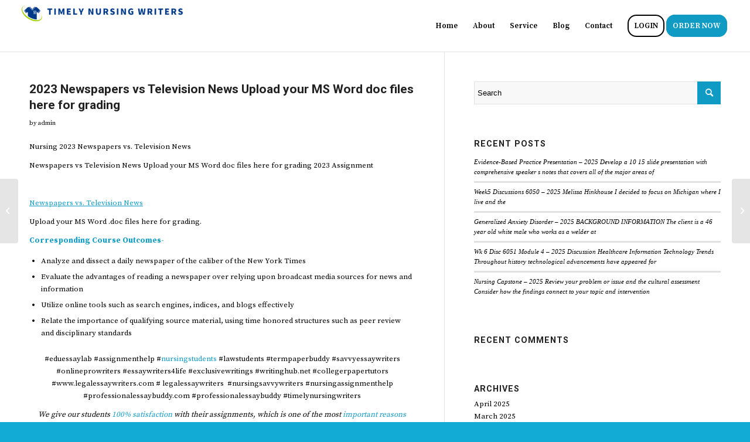

--- FILE ---
content_type: text/html; charset=UTF-8
request_url: https://timelynursingwriters.com/2023-newspapers-vs-television-news-upload-your-ms-word-doc-files-here-for-grading/
body_size: 13816
content:
<!DOCTYPE html>
<html lang="en-US" class="html_stretched responsive av-preloader-disabled  html_header_top html_logo_left html_main_nav_header html_menu_right html_slim html_header_sticky_disabled html_header_shrinking_disabled html_mobile_menu_phone html_header_searchicon_disabled html_content_align_center html_header_unstick_top_disabled html_header_stretch html_av-submenu-hidden html_av-submenu-display-click html_av-overlay-full html_av-submenu-noclone html_entry_id_3004 av-cookies-no-cookie-consent av-default-lightbox av-no-preview html_text_menu_active av-mobile-menu-switch-default">
<head>
<meta charset="UTF-8" />
<meta name="robots" content="index, follow" />


<!-- mobile setting -->
<meta name="viewport" content="width=device-width, initial-scale=1">

<!-- Scripts/CSS and wp_head hook -->
<title>2023 Newspapers vs Television News Upload your MS Word doc files here for grading &#8211; Timely Nursing Writers</title>
<meta name='robots' content='max-image-preview:large' />
<link rel="alternate" type="application/rss+xml" title="Timely Nursing Writers &raquo; Feed" href="https://timelynursingwriters.com/feed/" />
<link rel="alternate" type="application/rss+xml" title="Timely Nursing Writers &raquo; Comments Feed" href="https://timelynursingwriters.com/comments/feed/" />
<link rel="alternate" title="oEmbed (JSON)" type="application/json+oembed" href="https://timelynursingwriters.com/wp-json/oembed/1.0/embed?url=https%3A%2F%2Ftimelynursingwriters.com%2F2023-newspapers-vs-television-news-upload-your-ms-word-doc-files-here-for-grading%2F" />
<link rel="alternate" title="oEmbed (XML)" type="text/xml+oembed" href="https://timelynursingwriters.com/wp-json/oembed/1.0/embed?url=https%3A%2F%2Ftimelynursingwriters.com%2F2023-newspapers-vs-television-news-upload-your-ms-word-doc-files-here-for-grading%2F&#038;format=xml" />

<!-- google webfont font replacement -->

			<script type='text/javascript'>

				(function() {

					/*	check if webfonts are disabled by user setting via cookie - or user must opt in.	*/
					var html = document.getElementsByTagName('html')[0];
					var cookie_check = html.className.indexOf('av-cookies-needs-opt-in') >= 0 || html.className.indexOf('av-cookies-can-opt-out') >= 0;
					var allow_continue = true;
					var silent_accept_cookie = html.className.indexOf('av-cookies-user-silent-accept') >= 0;

					if( cookie_check && ! silent_accept_cookie )
					{
						if( ! document.cookie.match(/aviaCookieConsent/) || html.className.indexOf('av-cookies-session-refused') >= 0 )
						{
							allow_continue = false;
						}
						else
						{
							if( ! document.cookie.match(/aviaPrivacyRefuseCookiesHideBar/) )
							{
								allow_continue = false;
							}
							else if( ! document.cookie.match(/aviaPrivacyEssentialCookiesEnabled/) )
							{
								allow_continue = false;
							}
							else if( document.cookie.match(/aviaPrivacyGoogleWebfontsDisabled/) )
							{
								allow_continue = false;
							}
						}
					}

					if( allow_continue )
					{
						var f = document.createElement('link');

						f.type 	= 'text/css';
						f.rel 	= 'stylesheet';
						f.href 	= '//fonts.googleapis.com/css?family=Roboto:100,400,700%7CSource+Serif+Pro:400,600,700&display=auto';
						f.id 	= 'avia-google-webfont';

						document.getElementsByTagName('head')[0].appendChild(f);
					}
				})();

			</script>
			<style id='wp-img-auto-sizes-contain-inline-css' type='text/css'>
img:is([sizes=auto i],[sizes^="auto," i]){contain-intrinsic-size:3000px 1500px}
/*# sourceURL=wp-img-auto-sizes-contain-inline-css */
</style>

<style id='wp-emoji-styles-inline-css' type='text/css'>

	img.wp-smiley, img.emoji {
		display: inline !important;
		border: none !important;
		box-shadow: none !important;
		height: 1em !important;
		width: 1em !important;
		margin: 0 0.07em !important;
		vertical-align: -0.1em !important;
		background: none !important;
		padding: 0 !important;
	}
/*# sourceURL=wp-emoji-styles-inline-css */
</style>
<link rel='stylesheet' id='wp-block-library-css' href='https://timelynursingwriters.com/wp-includes/css/dist/block-library/style.min.css?ver=6.9' type='text/css' media='all' />
<style id='global-styles-inline-css' type='text/css'>
:root{--wp--preset--aspect-ratio--square: 1;--wp--preset--aspect-ratio--4-3: 4/3;--wp--preset--aspect-ratio--3-4: 3/4;--wp--preset--aspect-ratio--3-2: 3/2;--wp--preset--aspect-ratio--2-3: 2/3;--wp--preset--aspect-ratio--16-9: 16/9;--wp--preset--aspect-ratio--9-16: 9/16;--wp--preset--color--black: #000000;--wp--preset--color--cyan-bluish-gray: #abb8c3;--wp--preset--color--white: #ffffff;--wp--preset--color--pale-pink: #f78da7;--wp--preset--color--vivid-red: #cf2e2e;--wp--preset--color--luminous-vivid-orange: #ff6900;--wp--preset--color--luminous-vivid-amber: #fcb900;--wp--preset--color--light-green-cyan: #7bdcb5;--wp--preset--color--vivid-green-cyan: #00d084;--wp--preset--color--pale-cyan-blue: #8ed1fc;--wp--preset--color--vivid-cyan-blue: #0693e3;--wp--preset--color--vivid-purple: #9b51e0;--wp--preset--gradient--vivid-cyan-blue-to-vivid-purple: linear-gradient(135deg,rgb(6,147,227) 0%,rgb(155,81,224) 100%);--wp--preset--gradient--light-green-cyan-to-vivid-green-cyan: linear-gradient(135deg,rgb(122,220,180) 0%,rgb(0,208,130) 100%);--wp--preset--gradient--luminous-vivid-amber-to-luminous-vivid-orange: linear-gradient(135deg,rgb(252,185,0) 0%,rgb(255,105,0) 100%);--wp--preset--gradient--luminous-vivid-orange-to-vivid-red: linear-gradient(135deg,rgb(255,105,0) 0%,rgb(207,46,46) 100%);--wp--preset--gradient--very-light-gray-to-cyan-bluish-gray: linear-gradient(135deg,rgb(238,238,238) 0%,rgb(169,184,195) 100%);--wp--preset--gradient--cool-to-warm-spectrum: linear-gradient(135deg,rgb(74,234,220) 0%,rgb(151,120,209) 20%,rgb(207,42,186) 40%,rgb(238,44,130) 60%,rgb(251,105,98) 80%,rgb(254,248,76) 100%);--wp--preset--gradient--blush-light-purple: linear-gradient(135deg,rgb(255,206,236) 0%,rgb(152,150,240) 100%);--wp--preset--gradient--blush-bordeaux: linear-gradient(135deg,rgb(254,205,165) 0%,rgb(254,45,45) 50%,rgb(107,0,62) 100%);--wp--preset--gradient--luminous-dusk: linear-gradient(135deg,rgb(255,203,112) 0%,rgb(199,81,192) 50%,rgb(65,88,208) 100%);--wp--preset--gradient--pale-ocean: linear-gradient(135deg,rgb(255,245,203) 0%,rgb(182,227,212) 50%,rgb(51,167,181) 100%);--wp--preset--gradient--electric-grass: linear-gradient(135deg,rgb(202,248,128) 0%,rgb(113,206,126) 100%);--wp--preset--gradient--midnight: linear-gradient(135deg,rgb(2,3,129) 0%,rgb(40,116,252) 100%);--wp--preset--font-size--small: 13px;--wp--preset--font-size--medium: 20px;--wp--preset--font-size--large: 36px;--wp--preset--font-size--x-large: 42px;--wp--preset--spacing--20: 0.44rem;--wp--preset--spacing--30: 0.67rem;--wp--preset--spacing--40: 1rem;--wp--preset--spacing--50: 1.5rem;--wp--preset--spacing--60: 2.25rem;--wp--preset--spacing--70: 3.38rem;--wp--preset--spacing--80: 5.06rem;--wp--preset--shadow--natural: 6px 6px 9px rgba(0, 0, 0, 0.2);--wp--preset--shadow--deep: 12px 12px 50px rgba(0, 0, 0, 0.4);--wp--preset--shadow--sharp: 6px 6px 0px rgba(0, 0, 0, 0.2);--wp--preset--shadow--outlined: 6px 6px 0px -3px rgb(255, 255, 255), 6px 6px rgb(0, 0, 0);--wp--preset--shadow--crisp: 6px 6px 0px rgb(0, 0, 0);}:where(.is-layout-flex){gap: 0.5em;}:where(.is-layout-grid){gap: 0.5em;}body .is-layout-flex{display: flex;}.is-layout-flex{flex-wrap: wrap;align-items: center;}.is-layout-flex > :is(*, div){margin: 0;}body .is-layout-grid{display: grid;}.is-layout-grid > :is(*, div){margin: 0;}:where(.wp-block-columns.is-layout-flex){gap: 2em;}:where(.wp-block-columns.is-layout-grid){gap: 2em;}:where(.wp-block-post-template.is-layout-flex){gap: 1.25em;}:where(.wp-block-post-template.is-layout-grid){gap: 1.25em;}.has-black-color{color: var(--wp--preset--color--black) !important;}.has-cyan-bluish-gray-color{color: var(--wp--preset--color--cyan-bluish-gray) !important;}.has-white-color{color: var(--wp--preset--color--white) !important;}.has-pale-pink-color{color: var(--wp--preset--color--pale-pink) !important;}.has-vivid-red-color{color: var(--wp--preset--color--vivid-red) !important;}.has-luminous-vivid-orange-color{color: var(--wp--preset--color--luminous-vivid-orange) !important;}.has-luminous-vivid-amber-color{color: var(--wp--preset--color--luminous-vivid-amber) !important;}.has-light-green-cyan-color{color: var(--wp--preset--color--light-green-cyan) !important;}.has-vivid-green-cyan-color{color: var(--wp--preset--color--vivid-green-cyan) !important;}.has-pale-cyan-blue-color{color: var(--wp--preset--color--pale-cyan-blue) !important;}.has-vivid-cyan-blue-color{color: var(--wp--preset--color--vivid-cyan-blue) !important;}.has-vivid-purple-color{color: var(--wp--preset--color--vivid-purple) !important;}.has-black-background-color{background-color: var(--wp--preset--color--black) !important;}.has-cyan-bluish-gray-background-color{background-color: var(--wp--preset--color--cyan-bluish-gray) !important;}.has-white-background-color{background-color: var(--wp--preset--color--white) !important;}.has-pale-pink-background-color{background-color: var(--wp--preset--color--pale-pink) !important;}.has-vivid-red-background-color{background-color: var(--wp--preset--color--vivid-red) !important;}.has-luminous-vivid-orange-background-color{background-color: var(--wp--preset--color--luminous-vivid-orange) !important;}.has-luminous-vivid-amber-background-color{background-color: var(--wp--preset--color--luminous-vivid-amber) !important;}.has-light-green-cyan-background-color{background-color: var(--wp--preset--color--light-green-cyan) !important;}.has-vivid-green-cyan-background-color{background-color: var(--wp--preset--color--vivid-green-cyan) !important;}.has-pale-cyan-blue-background-color{background-color: var(--wp--preset--color--pale-cyan-blue) !important;}.has-vivid-cyan-blue-background-color{background-color: var(--wp--preset--color--vivid-cyan-blue) !important;}.has-vivid-purple-background-color{background-color: var(--wp--preset--color--vivid-purple) !important;}.has-black-border-color{border-color: var(--wp--preset--color--black) !important;}.has-cyan-bluish-gray-border-color{border-color: var(--wp--preset--color--cyan-bluish-gray) !important;}.has-white-border-color{border-color: var(--wp--preset--color--white) !important;}.has-pale-pink-border-color{border-color: var(--wp--preset--color--pale-pink) !important;}.has-vivid-red-border-color{border-color: var(--wp--preset--color--vivid-red) !important;}.has-luminous-vivid-orange-border-color{border-color: var(--wp--preset--color--luminous-vivid-orange) !important;}.has-luminous-vivid-amber-border-color{border-color: var(--wp--preset--color--luminous-vivid-amber) !important;}.has-light-green-cyan-border-color{border-color: var(--wp--preset--color--light-green-cyan) !important;}.has-vivid-green-cyan-border-color{border-color: var(--wp--preset--color--vivid-green-cyan) !important;}.has-pale-cyan-blue-border-color{border-color: var(--wp--preset--color--pale-cyan-blue) !important;}.has-vivid-cyan-blue-border-color{border-color: var(--wp--preset--color--vivid-cyan-blue) !important;}.has-vivid-purple-border-color{border-color: var(--wp--preset--color--vivid-purple) !important;}.has-vivid-cyan-blue-to-vivid-purple-gradient-background{background: var(--wp--preset--gradient--vivid-cyan-blue-to-vivid-purple) !important;}.has-light-green-cyan-to-vivid-green-cyan-gradient-background{background: var(--wp--preset--gradient--light-green-cyan-to-vivid-green-cyan) !important;}.has-luminous-vivid-amber-to-luminous-vivid-orange-gradient-background{background: var(--wp--preset--gradient--luminous-vivid-amber-to-luminous-vivid-orange) !important;}.has-luminous-vivid-orange-to-vivid-red-gradient-background{background: var(--wp--preset--gradient--luminous-vivid-orange-to-vivid-red) !important;}.has-very-light-gray-to-cyan-bluish-gray-gradient-background{background: var(--wp--preset--gradient--very-light-gray-to-cyan-bluish-gray) !important;}.has-cool-to-warm-spectrum-gradient-background{background: var(--wp--preset--gradient--cool-to-warm-spectrum) !important;}.has-blush-light-purple-gradient-background{background: var(--wp--preset--gradient--blush-light-purple) !important;}.has-blush-bordeaux-gradient-background{background: var(--wp--preset--gradient--blush-bordeaux) !important;}.has-luminous-dusk-gradient-background{background: var(--wp--preset--gradient--luminous-dusk) !important;}.has-pale-ocean-gradient-background{background: var(--wp--preset--gradient--pale-ocean) !important;}.has-electric-grass-gradient-background{background: var(--wp--preset--gradient--electric-grass) !important;}.has-midnight-gradient-background{background: var(--wp--preset--gradient--midnight) !important;}.has-small-font-size{font-size: var(--wp--preset--font-size--small) !important;}.has-medium-font-size{font-size: var(--wp--preset--font-size--medium) !important;}.has-large-font-size{font-size: var(--wp--preset--font-size--large) !important;}.has-x-large-font-size{font-size: var(--wp--preset--font-size--x-large) !important;}
/*# sourceURL=global-styles-inline-css */
</style>

<style id='classic-theme-styles-inline-css' type='text/css'>
/*! This file is auto-generated */
.wp-block-button__link{color:#fff;background-color:#32373c;border-radius:9999px;box-shadow:none;text-decoration:none;padding:calc(.667em + 2px) calc(1.333em + 2px);font-size:1.125em}.wp-block-file__button{background:#32373c;color:#fff;text-decoration:none}
/*# sourceURL=/wp-includes/css/classic-themes.min.css */
</style>
<link rel='stylesheet' id='avia-merged-styles-css' href='https://timelynursingwriters.com/wp-content/uploads/dynamic_avia/avia-merged-styles-4119e258504b2b1b3f55837232493061---6407991a904a3.css' type='text/css' media='all' />
<script type="text/javascript" src="https://timelynursingwriters.com/wp-includes/js/jquery/jquery.min.js?ver=3.7.1" id="jquery-core-js"></script>
<script type="text/javascript" src="https://timelynursingwriters.com/wp-includes/js/jquery/jquery-migrate.min.js?ver=3.4.1" id="jquery-migrate-js"></script>
<script type="text/javascript" src="https://timelynursingwriters.com/wp-content/plugins/stopbadbots/assets/js/stopbadbots.js?ver=6.9" id="stopbadbots-main-js-js"></script>
<link rel="https://api.w.org/" href="https://timelynursingwriters.com/wp-json/" /><link rel="alternate" title="JSON" type="application/json" href="https://timelynursingwriters.com/wp-json/wp/v2/posts/3004" /><link rel="EditURI" type="application/rsd+xml" title="RSD" href="https://timelynursingwriters.com/xmlrpc.php?rsd" />
<meta name="generator" content="WordPress 6.9" />
<link rel="canonical" href="https://timelynursingwriters.com/2023-newspapers-vs-television-news-upload-your-ms-word-doc-files-here-for-grading/" />
<link rel='shortlink' href='https://timelynursingwriters.com/?p=3004' />
        <script type="text/javascript">
            if (typeof jQuery !== 'undefined' && typeof jQuery.migrateWarnings !== 'undefined') {
                jQuery.migrateTrace = true; // Habilitar stack traces
                jQuery.migrateMute = false; // Garantir avisos no console
            }
            let bill_timeout;

            function isBot() {
                const bots = ['crawler', 'spider', 'baidu', 'duckduckgo', 'bot', 'googlebot', 'bingbot', 'facebook', 'slurp', 'twitter', 'yahoo'];
                const userAgent = navigator.userAgent.toLowerCase();
                return bots.some(bot => userAgent.includes(bot));
            }
            const originalConsoleWarn = console.warn; // Armazenar o console.warn original
            const sentWarnings = [];
            const bill_errorQueue = [];
            const slugs = [
                "antibots", "antihacker", "bigdump-restore", "boatdealer", "cardealer",
                "database-backup", "disable-wp-sitemap", "easy-update-urls", "hide-site-title",
                "lazy-load-disable", "multidealer", "real-estate-right-now", "recaptcha-for-all",
                "reportattacks", "restore-classic-widgets", "s3cloud", "site-checkup",
                "stopbadbots", "toolsfors", "toolstruthsocial", "wp-memory", "wptools"
            ];

            function hasSlug(warningMessage) {
                return slugs.some(slug => warningMessage.includes(slug));
            }
            // Sobrescrita de console.warn para capturar avisos JQMigrate
            console.warn = function(message, ...args) {
                // Processar avisos JQMIGRATE
                if (typeof message === 'string' && message.includes('JQMIGRATE')) {
                    if (!sentWarnings.includes(message)) {
                        sentWarnings.push(message);
                        let file = 'unknown';
                        let line = '0';
                        try {
                            const stackTrace = new Error().stack.split('\n');
                            for (let i = 1; i < stackTrace.length && i < 10; i++) {
                                const match = stackTrace[i].match(/at\s+.*?\((.*):(\d+):(\d+)\)/) ||
                                    stackTrace[i].match(/at\s+(.*):(\d+):(\d+)/);
                                if (match && match[1].includes('.js') &&
                                    !match[1].includes('jquery-migrate.js') &&
                                    !match[1].includes('jquery.js')) {
                                    file = match[1];
                                    line = match[2];
                                    break;
                                }
                            }
                        } catch (e) {
                            // Ignorar erros
                        }
                        const warningMessage = message.replace('JQMIGRATE:', 'Error:').trim() + ' - URL: ' + file + ' - Line: ' + line;
                        if (!hasSlug(warningMessage)) {
                            bill_errorQueue.push(warningMessage);
                            handleErrorQueue();
                        }
                    }
                }
                // Repassar todas as mensagens para o console.warn original
                originalConsoleWarn.apply(console, [message, ...args]);
            };
            //originalConsoleWarn.apply(console, arguments);
            // Restaura o console.warn original após 6 segundos
            setTimeout(() => {
                console.warn = originalConsoleWarn;
            }, 6000);

            function handleErrorQueue() {
                // Filtrar mensagens de bots antes de processar
                if (isBot()) {
                    bill_errorQueue = []; // Limpar a fila se for bot
                    return;
                }
                if (bill_errorQueue.length >= 5) {
                    sendErrorsToServer();
                } else {
                    clearTimeout(bill_timeout);
                    bill_timeout = setTimeout(sendErrorsToServer, 7000);
                }
            }

            function sendErrorsToServer() {
                if (bill_errorQueue.length > 0) {
                    const message = bill_errorQueue.join(' | ');
                    //console.log('[Bill Catch] Enviando ao Servidor:', message); // Log temporário para depuração
                    const xhr = new XMLHttpRequest();
                    const nonce = 'f744c86afc';
                    const ajax_url = 'https://timelynursingwriters.com/wp-admin/admin-ajax.php?action=bill_minozzi_js_error_catched&_wpnonce=f744c86afc';
                    xhr.open('POST', encodeURI(ajax_url));
                    xhr.setRequestHeader('Content-Type', 'application/x-www-form-urlencoded');
                    xhr.send('action=bill_minozzi_js_error_catched&_wpnonce=' + nonce + '&bill_js_error_catched=' + encodeURIComponent(message));
                    // bill_errorQueue = [];
                    bill_errorQueue.length = 0; // Limpa o array sem reatribuir
                }
            }
        </script>
<script type="text/javascript">
           var ajaxurl = "https://timelynursingwriters.com/wp-admin/admin-ajax.php";
         </script><link rel="profile" href="http://gmpg.org/xfn/11" />
<link rel="alternate" type="application/rss+xml" title="Timely Nursing Writers RSS2 Feed" href="https://timelynursingwriters.com/feed/" />
<link rel="pingback" href="https://timelynursingwriters.com/xmlrpc.php" />
<!--[if lt IE 9]><script src="https://timelynursingwriters.com/wp-content/themes/enfold/js/html5shiv.js"></script><![endif]-->
<link rel="icon" href="https://timelynursingwriters.com/wp-content/uploads/2023/03/cropped-timely_nursing-writers-300x300.png" type="image/png">
<style type="text/css">.recentcomments a{display:inline !important;padding:0 !important;margin:0 !important;}</style>
<!-- To speed up the rendering and to display the site as fast as possible to the user we include some styles and scripts for above the fold content inline -->
<script type="text/javascript">'use strict';var avia_is_mobile=!1;if(/Android|webOS|iPhone|iPad|iPod|BlackBerry|IEMobile|Opera Mini/i.test(navigator.userAgent)&&'ontouchstart' in document.documentElement){avia_is_mobile=!0;document.documentElement.className+=' avia_mobile '}
else{document.documentElement.className+=' avia_desktop '};document.documentElement.className+=' js_active ';(function(){var e=['-webkit-','-moz-','-ms-',''],n='';for(var t in e){if(e[t]+'transform' in document.documentElement.style){document.documentElement.className+=' avia_transform ';n=e[t]+'transform'};if(e[t]+'perspective' in document.documentElement.style){document.documentElement.className+=' avia_transform3d '}};if(typeof document.getElementsByClassName=='function'&&typeof document.documentElement.getBoundingClientRect=='function'&&avia_is_mobile==!1){if(n&&window.innerHeight>0){setTimeout(function(){var e=0,o={},a=0,t=document.getElementsByClassName('av-parallax'),i=window.pageYOffset||document.documentElement.scrollTop;for(e=0;e<t.length;e++){t[e].style.top='0px';o=t[e].getBoundingClientRect();a=Math.ceil((window.innerHeight+i-o.top)*0.3);t[e].style[n]='translate(0px, '+a+'px)';t[e].style.top='auto';t[e].className+=' enabled-parallax '}},50)}}})();</script><link rel="icon" href="https://timelynursingwriters.com/wp-content/uploads/2023/03/cropped-timely_nursing-writers-32x32.png" sizes="32x32" />
<link rel="icon" href="https://timelynursingwriters.com/wp-content/uploads/2023/03/cropped-timely_nursing-writers-192x192.png" sizes="192x192" />
<link rel="apple-touch-icon" href="https://timelynursingwriters.com/wp-content/uploads/2023/03/cropped-timely_nursing-writers-180x180.png" />
<meta name="msapplication-TileImage" content="https://timelynursingwriters.com/wp-content/uploads/2023/03/cropped-timely_nursing-writers-270x270.png" />
<style type='text/css'>
@font-face {font-family: 'entypo-fontello'; font-weight: normal; font-style: normal; font-display: auto;
src: url('https://timelynursingwriters.com/wp-content/themes/enfold/config-templatebuilder/avia-template-builder/assets/fonts/entypo-fontello.woff2') format('woff2'),
url('https://timelynursingwriters.com/wp-content/themes/enfold/config-templatebuilder/avia-template-builder/assets/fonts/entypo-fontello.woff') format('woff'),
url('https://timelynursingwriters.com/wp-content/themes/enfold/config-templatebuilder/avia-template-builder/assets/fonts/entypo-fontello.ttf') format('truetype'),
url('https://timelynursingwriters.com/wp-content/themes/enfold/config-templatebuilder/avia-template-builder/assets/fonts/entypo-fontello.svg#entypo-fontello') format('svg'),
url('https://timelynursingwriters.com/wp-content/themes/enfold/config-templatebuilder/avia-template-builder/assets/fonts/entypo-fontello.eot'),
url('https://timelynursingwriters.com/wp-content/themes/enfold/config-templatebuilder/avia-template-builder/assets/fonts/entypo-fontello.eot?#iefix') format('embedded-opentype');
} #top .avia-font-entypo-fontello, body .avia-font-entypo-fontello, html body [data-av_iconfont='entypo-fontello']:before{ font-family: 'entypo-fontello'; }
</style>

<!--
Debugging Info for Theme support: 

Theme: Enfold
Version: 5.0
Installed: enfold
AviaFramework Version: 5.0
AviaBuilder Version: 4.8
aviaElementManager Version: 1.0.1
ML:256-PU:22-PLA:6
WP:6.9
Compress: CSS:all theme files - JS:all theme files
Updates: disabled
PLAu:6
-->
</head>

<body id="top" class="wp-singular post-template-default single single-post postid-3004 single-format-standard wp-theme-enfold stretched rtl_columns av-curtain-numeric roboto source_serif_pro  avia-responsive-images-support" itemscope="itemscope" itemtype="https://schema.org/WebPage" >

	
	<div id='wrap_all'>

	
<header id='header' class='all_colors header_color light_bg_color  av_header_top av_logo_left av_main_nav_header av_menu_right av_slim av_header_sticky_disabled av_header_shrinking_disabled av_header_stretch av_mobile_menu_phone av_header_searchicon_disabled av_header_unstick_top_disabled av_bottom_nav_disabled  av_alternate_logo_active av_header_border_disabled'  role="banner" itemscope="itemscope" itemtype="https://schema.org/WPHeader" >

		<div  id='header_main' class='container_wrap container_wrap_logo'>

        <div class='container av-logo-container'><div class='inner-container'><span class='logo avia-standard-logo'><a href='https://timelynursingwriters.com/' class=''><img src="https://timelynursingwriters.com/wp-content/uploads/2023/03/timely_nursing-writers-300x46.png" height="100" width="300" alt='Timely Nursing Writers' title='' /></a></span><nav class='main_menu' data-selectname='Select a page'  role="navigation" itemscope="itemscope" itemtype="https://schema.org/SiteNavigationElement" ><div class="avia-menu av-main-nav-wrap"><ul role="menu" class="menu av-main-nav" id="avia-menu"><li role="menuitem" id="menu-item-473" class="menu-item menu-item-type-post_type menu-item-object-page menu-item-home menu-item-top-level menu-item-top-level-1"><a href="https://timelynursingwriters.com/" itemprop="url" tabindex="0"><span class="avia-bullet"></span><span class="avia-menu-text">Home</span><span class="avia-menu-fx"><span class="avia-arrow-wrap"><span class="avia-arrow"></span></span></span></a></li>
<li role="menuitem" id="menu-item-469" class="menu-item menu-item-type-post_type menu-item-object-page menu-item-top-level menu-item-top-level-2"><a href="https://timelynursingwriters.com/about/" itemprop="url" tabindex="0"><span class="avia-bullet"></span><span class="avia-menu-text">About</span><span class="avia-menu-fx"><span class="avia-arrow-wrap"><span class="avia-arrow"></span></span></span></a></li>
<li role="menuitem" id="menu-item-468" class="menu-item menu-item-type-post_type menu-item-object-page menu-item-top-level menu-item-top-level-3"><a href="https://timelynursingwriters.com/service/" itemprop="url" tabindex="0"><span class="avia-bullet"></span><span class="avia-menu-text">Service</span><span class="avia-menu-fx"><span class="avia-arrow-wrap"><span class="avia-arrow"></span></span></span></a></li>
<li role="menuitem" id="menu-item-472" class="menu-item menu-item-type-post_type menu-item-object-page menu-item-top-level menu-item-top-level-4"><a href="https://timelynursingwriters.com/blog/" itemprop="url" tabindex="0"><span class="avia-bullet"></span><span class="avia-menu-text">Blog</span><span class="avia-menu-fx"><span class="avia-arrow-wrap"><span class="avia-arrow"></span></span></span></a></li>
<li role="menuitem" id="menu-item-470" class="menu-item menu-item-type-post_type menu-item-object-page menu-item-top-level menu-item-top-level-5"><a href="https://timelynursingwriters.com/contact-2/" itemprop="url" tabindex="0"><span class="avia-bullet"></span><span class="avia-menu-text">Contact</span><span class="avia-menu-fx"><span class="avia-arrow-wrap"><span class="avia-arrow"></span></span></span></a></li>
<li role="menuitem" id="menu-item-467" class="menu-item menu-item-type-custom menu-item-object-custom av-menu-button av-menu-button-bordered menu-item-top-level menu-item-top-level-6"><a href="/order/login" itemprop="url" tabindex="0"><span class="avia-bullet"></span><span class="avia-menu-text">LOGIN</span><span class="avia-menu-fx"><span class="avia-arrow-wrap"><span class="avia-arrow"></span></span></span></a></li>
<li role="menuitem" id="menu-item-466" class="menu-item menu-item-type-custom menu-item-object-custom av-menu-button av-menu-button-colored menu-item-top-level menu-item-top-level-7"><a href="/order" itemprop="url" tabindex="0"><span class="avia-bullet"></span><span class="avia-menu-text">ORDER NOW</span><span class="avia-menu-fx"><span class="avia-arrow-wrap"><span class="avia-arrow"></span></span></span></a></li>
<li class="av-burger-menu-main menu-item-avia-special ">
	        			<a href="#" aria-label="Menu" aria-hidden="false">
							<span class="av-hamburger av-hamburger--spin av-js-hamburger">
								<span class="av-hamburger-box">
						          <span class="av-hamburger-inner"></span>
						          <strong>Menu</strong>
								</span>
							</span>
							<span class="avia_hidden_link_text">Menu</span>
						</a>
	        		   </li></ul></div></nav></div> </div> 
		<!-- end container_wrap-->
		</div>
		<div class='header_bg'></div>

<!-- end header -->
</header>

	<div id='main' class='all_colors' data-scroll-offset='0'>

	
		<div class='container_wrap container_wrap_first main_color sidebar_right'>

			<div class='container template-blog template-single-blog '>

				<main class='content units av-content-small alpha  av-blog-meta-comments-disabled av-blog-meta-category-disabled av-blog-meta-date-disabled av-blog-meta-html-info-disabled av-blog-meta-tag-disabled'  role="main" itemscope="itemscope" itemtype="https://schema.org/Blog" >

                    <article class="post-entry post-entry-type-standard post-entry-3004 post-loop-1 post-parity-odd post-entry-last single-big  post-3004 post type-post status-publish format-standard hentry category-assignment-help-online category-last-minute-nursing-assingment-help category-nursing-assignment-help category-timelynursingwriters-com tag-assignment-help-online tag-last-minute-nursing-assingment-help tag-nursing-assignment-help tag-timelynursingwriters-com"  itemscope="itemscope" itemtype="https://schema.org/BlogPosting" itemprop="blogPost" ><div class="blog-meta"></div><div class='entry-content-wrapper clearfix standard-content'><header class="entry-content-header"><h1 class='post-title entry-title '  itemprop="headline" >2023 Newspapers vs Television News Upload your MS Word doc files here for grading<span class="post-format-icon minor-meta"></span></h1><span class="post-meta-infos"><span class="blog-author minor-meta">by <span class="entry-author-link"  itemprop="author" ><span class="author"><span class="fn"><a href="https://timelynursingwriters.com/author/admin/" title="Posts by admin" rel="author">admin</a></span></span></span></span></span></header><div class="entry-content"  itemprop="text" ><!-- PRyC WP: Add custom content to bottom of post/page: Standard Content START --><div id="pryc-wp-acctp-original-content"><p>Nursing 2023 Newspapers vs. Television News</p>
<p>Newspapers vs Television News Upload your MS Word doc files here for grading 2023 Assignment</p>
<div>
<p> </p>
<p><a href="https://unioncc.instructure.com/courses/26576/files/1814420/download?wrap=1" rel="nofollow noopener" target="_blank" title="Project1_updated_A.htm"><u>Newspapers vs. Television News</u></a></p>
<p>Upload your MS Word .doc files here for grading.</p>
<p><strong>Corresponding Course Outcomes- </strong></p>
<ul>
<li>Analyze and dissect a daily newspaper of the caliber of the New York Times</li>
<li>Evaluate the advantages of reading a newspaper over relying upon broadcast media sources for news and information</li>
<li>Utilize online tools such as search engines, indices, and blogs effectively</li>
<li>Relate the importance of qualifying source material, using time honored structures such as peer review and disciplinary standards</li>
</ul>
</div>
<p style="text-align: center;">#eduessaylab #assignmenthelp #<a href="https://us.timelynursingwriters.com/">nursingstudents</a> #lawstudents #termpaperbuddy #savvyessaywriters #onlineprowriters #essaywriters4life #exclusivewritings #writinghub.net #collegerpapertutors #www.legalessaywriters.com # legalessaywriters  #nursingsavvywriters #nursingassignmenthelp #professionalessaybuddy.com #professionalessaybuddy #timelynursingwriters</p>
<p style="text-align: center;"><em>We give our students <a href="https://exclusivewritings.com/welcome/">100% satisfaction</a> with their assignments, which is one of the most <a href="https://excelsiorwriters.com/">important reasons</a> students prefer us to other helpers. <a href="http://savvyessaywriters.net">Our professional</a> group and planners have more than <a href="http://assignmentcollections.com">ten years of rich experience</a>. The only reason is that we <a href="http://savvyessaywriters.us">have successfully helped</a> more than <a href="http://termpaperbuddy.com">100000 students</a> with their assignments on our inception days. <a href="http://assignmentsonline.org">Our expert group</a> has more than <a href="http://onlineprowriters.com">2200 professionals</a> in different topics, and that is not all; we get more than<a href="https://timelynursingwriters.com/"> 300 jobs every day</a> more than <a href="http://savvyessaywriters.org">90% of the assignment</a> get the conversion for payment.</em></p>
<h2 style="text-align: center;"><a href="https://timelynursingwriters.com/order"><em><strong>PLACE ORDER NOW</strong></em></a></h2>
<p>&nbsp;</p>
<!-- PRyC WP: Add custom content to bottom of post/page: Standard Content START --></div><!-- PRyC WP: Add custom content to bottom of post/page --><div id="pryc-wp-acctp-bottom"><a href="/order"><img decoding="async" src="https://www.savvyessaywriters.net/wp-content/uploads/2021/03/order_new.png"></a></div><!-- /PRyC WP: Add custom content to bottom of post/page --></div><footer class="entry-footer"><div class='av-social-sharing-box av-social-sharing-box-default av-social-sharing-box-fullwidth'><div class="av-share-box"><h5 class='av-share-link-description av-no-toc '>Share this entry</h5><ul class="av-share-box-list noLightbox"><li class='av-share-link av-social-link-twitter' ><a target="_blank" aria-label="Share on Twitter" href='https://twitter.com/share?text=2023%20Newspapers%20vs%20Television%20News%20Upload%20your%20MS%20Word%20doc%20files%20here%20for%20grading&#038;url=https://timelynursingwriters.com/?p=3004' aria-hidden='false' data-av_icon='' data-av_iconfont='entypo-fontello' title='' data-avia-related-tooltip='Share on Twitter' rel="noopener"><span class='avia_hidden_link_text'>Share on Twitter</span></a></li><li class='av-share-link av-social-link-pinterest' ><a target="_blank" aria-label="Share on Pinterest" href='https://pinterest.com/pin/create/button/?url=https%3A%2F%2Ftimelynursingwriters.com%2F2023-newspapers-vs-television-news-upload-your-ms-word-doc-files-here-for-grading%2F&#038;description=2023%20Newspapers%20vs%20Television%20News%20Upload%20your%20MS%20Word%20doc%20files%20here%20for%20grading&#038;media=' aria-hidden='false' data-av_icon='' data-av_iconfont='entypo-fontello' title='' data-avia-related-tooltip='Share on Pinterest' rel="noopener"><span class='avia_hidden_link_text'>Share on Pinterest</span></a></li><li class='av-share-link av-social-link-reddit' ><a target="_blank" aria-label="Share on Reddit" href='https://reddit.com/submit?url=https://timelynursingwriters.com/2023-newspapers-vs-television-news-upload-your-ms-word-doc-files-here-for-grading/&#038;title=2023%20Newspapers%20vs%20Television%20News%20Upload%20your%20MS%20Word%20doc%20files%20here%20for%20grading' aria-hidden='false' data-av_icon='' data-av_iconfont='entypo-fontello' title='' data-avia-related-tooltip='Share on Reddit' rel="noopener"><span class='avia_hidden_link_text'>Share on Reddit</span></a></li><li class='av-share-link av-social-link-mail' ><a  aria-label="Share by Mail" href='mailto:?subject=2023%20Newspapers%20vs%20Television%20News%20Upload%20your%20MS%20Word%20doc%20files%20here%20for%20grading&#038;body=https://timelynursingwriters.com/2023-newspapers-vs-television-news-upload-your-ms-word-doc-files-here-for-grading/' aria-hidden='false' data-av_icon='' data-av_iconfont='entypo-fontello' title='' data-avia-related-tooltip='Share by Mail'><span class='avia_hidden_link_text'>Share by Mail</span></a></li></ul></div></div></footer><div class='post_delimiter'></div></div><div class="post_author_timeline"></div><span class='hidden'>
				<span class='av-structured-data'  itemprop="image" itemscope="itemscope" itemtype="https://schema.org/ImageObject" >
						<span itemprop='url'>https://timelynursingwriters.com/wp-content/uploads/2023/03/timely_nursing-writers-300x46.png</span>
						<span itemprop='height'>0</span>
						<span itemprop='width'>0</span>
				</span>
				<span class='av-structured-data'  itemprop="publisher" itemtype="https://schema.org/Organization" itemscope="itemscope" >
						<span itemprop='name'>admin</span>
						<span itemprop='logo' itemscope itemtype='https://schema.org/ImageObject'>
							<span itemprop='url'>https://timelynursingwriters.com/wp-content/uploads/2023/03/timely_nursing-writers-300x46.png</span>
						 </span>
				</span><span class='av-structured-data'  itemprop="author" itemscope="itemscope" itemtype="https://schema.org/Person" ><span itemprop='name'>admin</span></span><span class='av-structured-data'  itemprop="datePublished" datetime="2025-02-15T15:11:06+00:00" >2025-02-15 15:11:06</span><span class='av-structured-data'  itemprop="dateModified" itemtype="https://schema.org/dateModified" >2023-03-12 07:40:52</span><span class='av-structured-data'  itemprop="mainEntityOfPage" itemtype="https://schema.org/mainEntityOfPage" ><span itemprop='name'>2023 Newspapers vs Television News Upload your MS Word doc files here for grading</span></span></span></article><div class='single-big'></div>




<div class='comment-entry post-entry'>


</div>
				<!--end content-->
				</main>

				<aside class='sidebar sidebar_right   alpha units'  role="complementary" itemscope="itemscope" itemtype="https://schema.org/WPSideBar" ><div class='inner_sidebar extralight-border'><section id="search-2" class="widget clearfix widget_search">

<form action="https://timelynursingwriters.com/" id="searchform" method="get" class="">
	<div>
		<input type="submit" value="" id="searchsubmit" class="button avia-font-entypo-fontello" />
		<input type="text" id="s" name="s" value="" placeholder='Search' />
			</div>
</form>
<span class="seperator extralight-border"></span></section>
		<section id="recent-posts-2" class="widget clearfix widget_recent_entries">
		<h3 class="widgettitle">Recent Posts</h3>
		<ul>
											<li>
					<a href="https://timelynursingwriters.com/evidence-based-practice-presentation-2025-develop-a-10-15-slide-presentation-with-comprehensive-speaker-s-notes-that-covers-all-of-the-major-areas-of/">Evidence-Based Practice Presentation &#8211; 2025 Develop a 10 15 slide presentation with comprehensive speaker s notes that covers all of the major areas of</a>
									</li>
											<li>
					<a href="https://timelynursingwriters.com/week5-discussions-6050-2025-melissa-hinkhouse-i-decided-to-focus-on-michigan-where-i-live-and-the/">Week5 Discussions 6050 &#8211; 2025 Melissa Hinkhouse I decided to focus on Michigan where I live and the</a>
									</li>
											<li>
					<a href="https://timelynursingwriters.com/generalized-anxiety-disorder-2025-background-information-the-client-is-a-46-year-old-white-male-who-works-as-a-welder-at/">Generalized Anxiety Disorder &#8211; 2025 BACKGROUND INFORMATION The client is a 46 year old white male who works as a welder at</a>
									</li>
											<li>
					<a href="https://timelynursingwriters.com/wk-6-disc-6051-module-4-2025-discussion-healthcare-information-technology-trends-throughout-history-technological-advancements-have-appeared-for/">Wk 6 Disc 6051 Module 4 &#8211; 2025 Discussion Healthcare Information Technology Trends Throughout history technological advancements have appeared for</a>
									</li>
											<li>
					<a href="https://timelynursingwriters.com/nursing-capstone-2025-review-your-problem-or-issue-and-the-cultural-assessment-consider-how-the-findings-connect-to-your-topic-and-intervention/">Nursing Capstone &#8211; 2025 Review your problem or issue and the cultural assessment Consider how the findings connect to your topic and intervention</a>
									</li>
					</ul>

		<span class="seperator extralight-border"></span></section><section id="recent-comments-2" class="widget clearfix widget_recent_comments"><h3 class="widgettitle">Recent Comments</h3><ul id="recentcomments"></ul><span class="seperator extralight-border"></span></section><section id="archives-2" class="widget clearfix widget_archive"><h3 class="widgettitle">Archives</h3>
			<ul>
					<li><a href='https://timelynursingwriters.com/2025/04/'>April 2025</a></li>
	<li><a href='https://timelynursingwriters.com/2025/03/'>March 2025</a></li>
	<li><a href='https://timelynursingwriters.com/2025/02/'>February 2025</a></li>
			</ul>

			<span class="seperator extralight-border"></span></section><section id="categories-2" class="widget clearfix widget_categories"><h3 class="widgettitle">Categories</h3>
			<ul>
					<li class="cat-item cat-item-18"><a href="https://timelynursingwriters.com/category/assignment-help-online/">Assignment Help Online</a>
</li>
	<li class="cat-item cat-item-20"><a href="https://timelynursingwriters.com/category/last-minute-nursing-assingment-help/">Last Minute Nursing Assingment Help</a>
</li>
	<li class="cat-item cat-item-19"><a href="https://timelynursingwriters.com/category/nursing-assignment-help/">Nursing Assignment Help</a>
</li>
	<li class="cat-item cat-item-25"><a href="https://timelynursingwriters.com/category/nursing-assignment-help-2025/">Nursing Assignment Help 2025</a>
</li>
	<li class="cat-item cat-item-17"><a href="https://timelynursingwriters.com/category/timelynursingwriters-com/">timelynursingwriters.com</a>
</li>
	<li class="cat-item cat-item-1"><a href="https://timelynursingwriters.com/category/uncategorized/">Uncategorized</a>
</li>
			</ul>

			<span class="seperator extralight-border"></span></section><section id="meta-2" class="widget clearfix widget_meta"><h3 class="widgettitle">Meta</h3>
		<ul>
						<li><a href="https://timelynursingwriters.com/wp-login.php">Log in</a></li>
			<li><a href="https://timelynursingwriters.com/feed/">Entries feed</a></li>
			<li><a href="https://timelynursingwriters.com/comments/feed/">Comments feed</a></li>

			<li><a href="https://wordpress.org/">WordPress.org</a></li>
		</ul>

		<span class="seperator extralight-border"></span></section></div></aside>

			</div><!--end container-->

		</div><!-- close default .container_wrap element -->


				<div class='container_wrap footer_color' id='footer'>

					<div class='container'>

						<div class='flex_column av_one_fourth  first el_before_av_one_fourth'><section id="text-4" class="widget clearfix widget_text"><h3 class="widgettitle">Timely Nursing Writes</h3>			<div class="textwidget"><p>No matter the time or day, you can always contact our customer support team, whether you send in your order early or only 6 hours before the deadline. They’re available 24/7 to assist you, answer any questions, and give you the best customer support experience.</p>
</div>
		<span class="seperator extralight-border"></span></section></div><div class='flex_column av_one_fourth  el_after_av_one_fourth el_before_av_one_fourth '><section id="text-2" class="widget clearfix widget_text"><h3 class="widgettitle">Contact US</h3>			<div class="textwidget"><p>4870 Cass Ave<br />
Detroit, MI, United States</p>
<p>(555)<br />
<a href="mailto:support@timelynursingwriters.com">support@timelynursingwriters.com</a></p>
</div>
		<span class="seperator extralight-border"></span></section></div><div class='flex_column av_one_fourth  el_after_av_one_fourth el_before_av_one_fourth '><section id="text-3" class="widget clearfix widget_text"><h3 class="widgettitle">We guarantee</h3>			<div class="textwidget"><ul>
<li>Timely delivery, within 24 hours.</li>
<li>Exceptional customer service and experience</li>
<li>Value for your money by offering outstanding work.</li>
<li>Premium and reasonably affordable services</li>
<li>Authentic work with credible sources</li>
<li>100% authentic work</li>
</ul>
</div>
		<span class="seperator extralight-border"></span></section></div><div class='flex_column av_one_fourth  el_after_av_one_fourth el_before_av_one_fourth '><section id="pages-2" class="widget clearfix widget_pages"><h3 class="widgettitle">Sitemap</h3>
			<ul>
				<li class="page_item page-item-63"><a href="https://timelynursingwriters.com/about/">About</a></li>
<li class="page_item page-item-18"><a href="https://timelynursingwriters.com/blog/">Blog</a></li>
<li class="page_item page-item-35"><a href="https://timelynursingwriters.com/contact-2/">Contact</a></li>
<li class="page_item page-item-2"><a href="https://timelynursingwriters.com/">Home</a></li>
<li class="page_item page-item-3"><a href="https://timelynursingwriters.com/privacy-policy/">Privacy Policy</a></li>
<li class="page_item page-item-367"><a href="https://timelynursingwriters.com/service/">Service</a></li>
			</ul>

			<span class="seperator extralight-border"></span></section></div>
					</div>

				<!-- ####### END FOOTER CONTAINER ####### -->
				</div>

	

	
				<footer class='container_wrap socket_color' id='socket'  role="contentinfo" itemscope="itemscope" itemtype="https://schema.org/WPFooter" >
                    <div class='container'>

                        <span class='copyright'>© Copyright - Timely Nursing Writers </span>

                        
                    </div>

	            <!-- ####### END SOCKET CONTAINER ####### -->
				</footer>


					<!-- end main -->
		</div>

		<a class='avia-post-nav avia-post-prev without-image' href='https://timelynursingwriters.com/2023-write-4-pages-in-which-you-discuss-how-a-current-information-system-used-in-the/' ><span class="label iconfont" aria-hidden='true' data-av_icon='' data-av_iconfont='entypo-fontello'></span><span class="entry-info-wrap"><span class="entry-info"><span class='entry-title'>2023 Write 4 pages in which you discuss how a current information system used...</span></span></span></a><a class='avia-post-nav avia-post-next without-image' href='https://timelynursingwriters.com/2023-trust-may-be-something-we-take-for-granted-until-it-is-injured-or-destroyed/' ><span class="label iconfont" aria-hidden='true' data-av_icon='' data-av_iconfont='entypo-fontello'></span><span class="entry-info-wrap"><span class="entry-info"><span class='entry-title'>2023 Trust may be something we take for granted until it is injured or dest...</span></span></span></a><!-- end wrap_all --></div>

<a href='#top' title='Scroll to top' id='scroll-top-link' aria-hidden='true' data-av_icon='' data-av_iconfont='entypo-fontello'><span class="avia_hidden_link_text">Scroll to top</span></a>

<div id="fb-root"></div>

<script type="speculationrules">
{"prefetch":[{"source":"document","where":{"and":[{"href_matches":"/*"},{"not":{"href_matches":["/wp-*.php","/wp-admin/*","/wp-content/uploads/*","/wp-content/*","/wp-content/plugins/*","/wp-content/themes/enfold/*","/*\\?(.+)"]}},{"not":{"selector_matches":"a[rel~=\"nofollow\"]"}},{"not":{"selector_matches":".no-prefetch, .no-prefetch a"}}]},"eagerness":"conservative"}]}
</script>

<!--Start of Tawk.to Script (0.9.3)-->
<script id="tawk-script" type="text/javascript">
var Tawk_API = Tawk_API || {};
var Tawk_LoadStart=new Date();
(function(){
	var s1 = document.createElement( 'script' ),s0=document.getElementsByTagName( 'script' )[0];
	s1.async = true;
	s1.src = 'https://embed.tawk.to/5c86940ec37db86fcfcd2c7d/default';
	s1.charset = 'UTF-8';
	s1.setAttribute( 'crossorigin','*' );
	s0.parentNode.insertBefore( s1, s0 );
})();
</script>
<!--End of Tawk.to Script (0.9.3)-->


 <script type='text/javascript'>
 /* <![CDATA[ */  
var avia_framework_globals = avia_framework_globals || {};
    avia_framework_globals.frameworkUrl = 'https://timelynursingwriters.com/wp-content/themes/enfold/framework/';
    avia_framework_globals.installedAt = 'https://timelynursingwriters.com/wp-content/themes/enfold/';
    avia_framework_globals.ajaxurl = 'https://timelynursingwriters.com/wp-admin/admin-ajax.php';
/* ]]> */ 
</script>
 
 <script type="text/javascript" src="https://timelynursingwriters.com/wp-includes/js/jquery/ui/core.min.js?ver=1.13.3" id="jquery-ui-core-js"></script>
<script type="text/javascript" src="https://timelynursingwriters.com/wp-content/plugins/stopbadbots/assets/js/stopbadbots_fingerprint.js" id="sbb-scripts-js"></script>
<script type="text/javascript" src="https://timelynursingwriters.com/wp-content/uploads/dynamic_avia/avia-footer-scripts-974b265a94ca886193959a04b9a8eea0---6407991b11601.js" id="avia-footer-scripts-js"></script>
<script id="wp-emoji-settings" type="application/json">
{"baseUrl":"https://s.w.org/images/core/emoji/17.0.2/72x72/","ext":".png","svgUrl":"https://s.w.org/images/core/emoji/17.0.2/svg/","svgExt":".svg","source":{"concatemoji":"https://timelynursingwriters.com/wp-includes/js/wp-emoji-release.min.js?ver=6.9"}}
</script>
<script type="module">
/* <![CDATA[ */
/*! This file is auto-generated */
const a=JSON.parse(document.getElementById("wp-emoji-settings").textContent),o=(window._wpemojiSettings=a,"wpEmojiSettingsSupports"),s=["flag","emoji"];function i(e){try{var t={supportTests:e,timestamp:(new Date).valueOf()};sessionStorage.setItem(o,JSON.stringify(t))}catch(e){}}function c(e,t,n){e.clearRect(0,0,e.canvas.width,e.canvas.height),e.fillText(t,0,0);t=new Uint32Array(e.getImageData(0,0,e.canvas.width,e.canvas.height).data);e.clearRect(0,0,e.canvas.width,e.canvas.height),e.fillText(n,0,0);const a=new Uint32Array(e.getImageData(0,0,e.canvas.width,e.canvas.height).data);return t.every((e,t)=>e===a[t])}function p(e,t){e.clearRect(0,0,e.canvas.width,e.canvas.height),e.fillText(t,0,0);var n=e.getImageData(16,16,1,1);for(let e=0;e<n.data.length;e++)if(0!==n.data[e])return!1;return!0}function u(e,t,n,a){switch(t){case"flag":return n(e,"\ud83c\udff3\ufe0f\u200d\u26a7\ufe0f","\ud83c\udff3\ufe0f\u200b\u26a7\ufe0f")?!1:!n(e,"\ud83c\udde8\ud83c\uddf6","\ud83c\udde8\u200b\ud83c\uddf6")&&!n(e,"\ud83c\udff4\udb40\udc67\udb40\udc62\udb40\udc65\udb40\udc6e\udb40\udc67\udb40\udc7f","\ud83c\udff4\u200b\udb40\udc67\u200b\udb40\udc62\u200b\udb40\udc65\u200b\udb40\udc6e\u200b\udb40\udc67\u200b\udb40\udc7f");case"emoji":return!a(e,"\ud83e\u1fac8")}return!1}function f(e,t,n,a){let r;const o=(r="undefined"!=typeof WorkerGlobalScope&&self instanceof WorkerGlobalScope?new OffscreenCanvas(300,150):document.createElement("canvas")).getContext("2d",{willReadFrequently:!0}),s=(o.textBaseline="top",o.font="600 32px Arial",{});return e.forEach(e=>{s[e]=t(o,e,n,a)}),s}function r(e){var t=document.createElement("script");t.src=e,t.defer=!0,document.head.appendChild(t)}a.supports={everything:!0,everythingExceptFlag:!0},new Promise(t=>{let n=function(){try{var e=JSON.parse(sessionStorage.getItem(o));if("object"==typeof e&&"number"==typeof e.timestamp&&(new Date).valueOf()<e.timestamp+604800&&"object"==typeof e.supportTests)return e.supportTests}catch(e){}return null}();if(!n){if("undefined"!=typeof Worker&&"undefined"!=typeof OffscreenCanvas&&"undefined"!=typeof URL&&URL.createObjectURL&&"undefined"!=typeof Blob)try{var e="postMessage("+f.toString()+"("+[JSON.stringify(s),u.toString(),c.toString(),p.toString()].join(",")+"));",a=new Blob([e],{type:"text/javascript"});const r=new Worker(URL.createObjectURL(a),{name:"wpTestEmojiSupports"});return void(r.onmessage=e=>{i(n=e.data),r.terminate(),t(n)})}catch(e){}i(n=f(s,u,c,p))}t(n)}).then(e=>{for(const n in e)a.supports[n]=e[n],a.supports.everything=a.supports.everything&&a.supports[n],"flag"!==n&&(a.supports.everythingExceptFlag=a.supports.everythingExceptFlag&&a.supports[n]);var t;a.supports.everythingExceptFlag=a.supports.everythingExceptFlag&&!a.supports.flag,a.supports.everything||((t=a.source||{}).concatemoji?r(t.concatemoji):t.wpemoji&&t.twemoji&&(r(t.twemoji),r(t.wpemoji)))});
//# sourceURL=https://timelynursingwriters.com/wp-includes/js/wp-emoji-loader.min.js
/* ]]> */
</script>
</body>
</html>


<!-- Page cached by LiteSpeed Cache 7.7 on 2026-01-22 02:38:55 -->